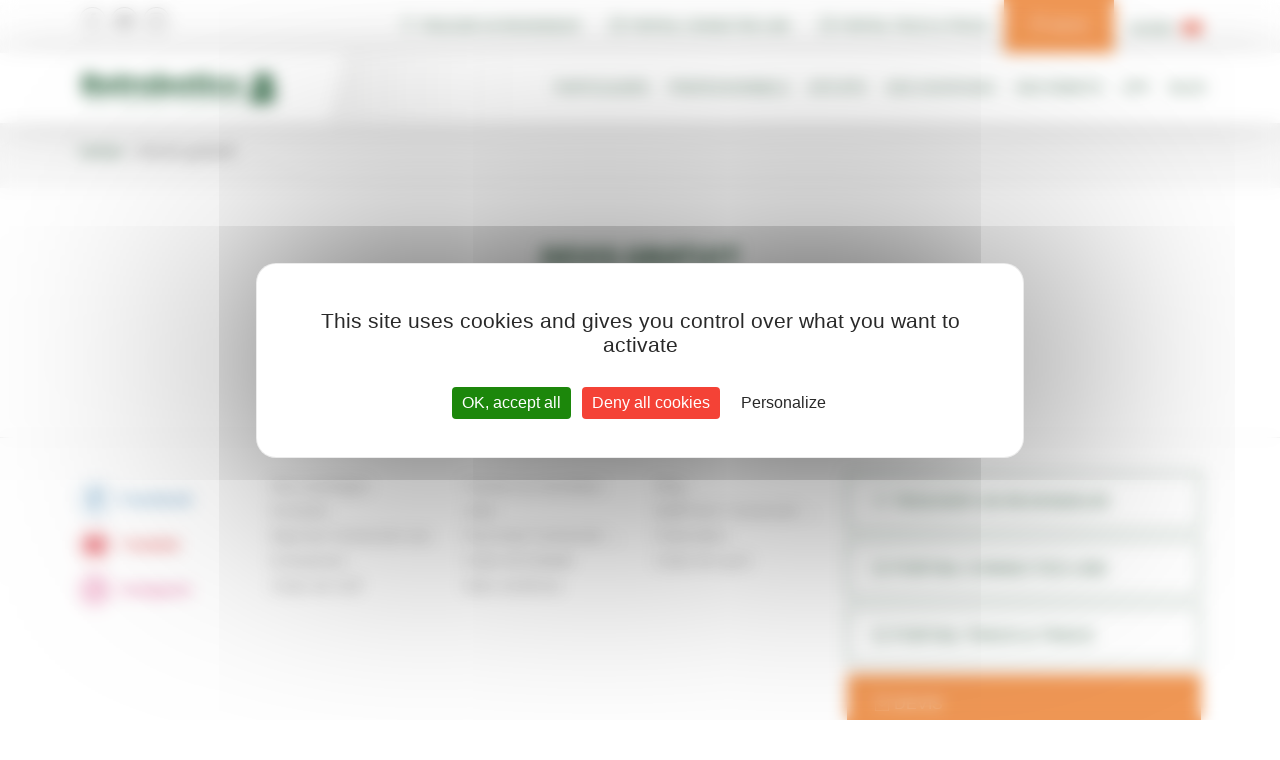

--- FILE ---
content_type: text/html; charset=UTF-8
request_url: https://www.belrobotics.com/fr-ch/devis-gratuit/
body_size: 8367
content:
<!doctype html>
<html lang="fr-ch">
<head>
<script>
var tarteaucitronForceLanguage = "en";
</script>
<!-- Google Tag Manager -->
<script>(function(w,d,s,l,i){w[l]=w[l]||[];w[l].push({'gtm.start':new Date().getTime(),event:'gtm.js'});var f=d.getElementsByTagName(s)[0],j=d.createElement(s),dl=l!='dataLayer'?'&l='+l:'';j.async=true;j.src='https://gtm.belrobotics.com/qibpjlat.js?st='+i+dl+'';f.parentNode.insertBefore(j,f);})(window,document,'script','dataLayer','N43FGL');</script>
<!-- End Google Tag Manager -->
<meta charset="UTF-8">
<meta name="viewport" content="width=device-width, initial-scale=1">
<meta name="facebook-domain-verification" content="rhi3efffmwqlcf5g4fljh43q5tgyq0">
<link rel="profile" href="https://gmpg.org/xfn/11">
<meta name='robots' content='index, follow, max-image-preview:large, max-snippet:-1, max-video-preview:-1' />
<style>img:is([sizes="auto" i], [sizes^="auto," i]) { contain-intrinsic-size: 3000px 1500px }</style>
<!--cloudflare-no-transform--><script type="text/javascript" src="https://tarteaucitron.io/load.js?domain=www.belrobotics.com&uuid=9a81f835cf00836a71d96d5523fd2c217ecf40fa"></script>
<!-- This site is optimized with the Yoast SEO plugin v25.7 - https://yoast.com/wordpress/plugins/seo/ -->
<title>Devis gratuit - Belrobotics</title>
<link rel="canonical" href="https://www.belrobotics.com/fr-ch/devis-gratuit/" />
<meta property="og:locale" content="fr_FR" />
<meta property="og:type" content="article" />
<meta property="og:title" content="Devis gratuit - Belrobotics" />
<meta property="og:url" content="https://www.belrobotics.com/fr-ch/devis-gratuit/" />
<meta property="og:site_name" content="Belrobotics" />
<meta property="article:publisher" content="https://www.facebook.com/belrobotics" />
<meta property="article:modified_time" content="2024-09-09T09:54:45+00:00" />
<meta name="twitter:card" content="summary_large_image" />
<meta name="twitter:label1" content="Est. reading time" />
<meta name="twitter:data1" content="1 minute" />
<script type="application/ld+json" class="yoast-schema-graph">{"@context":"https://schema.org","@graph":[{"@type":"WebPage","@id":"https://www.belrobotics.com/fr-ch/devis-gratuit/","url":"https://www.belrobotics.com/fr-ch/devis-gratuit/","name":"Devis gratuit - Belrobotics","isPartOf":{"@id":"https://www.belrobotics.com/fr-ch/#website"},"datePublished":"2019-01-21T14:24:27+00:00","dateModified":"2024-09-09T09:54:45+00:00","breadcrumb":{"@id":"https://www.belrobotics.com/fr-ch/devis-gratuit/#breadcrumb"},"inLanguage":"fr-CH","potentialAction":[{"@type":"ReadAction","target":["https://www.belrobotics.com/fr-ch/devis-gratuit/"]}]},{"@type":"BreadcrumbList","@id":"https://www.belrobotics.com/fr-ch/devis-gratuit/#breadcrumb","itemListElement":[{"@type":"ListItem","position":1,"name":"Home","item":"https://www.belrobotics.com/fr-ch/"},{"@type":"ListItem","position":2,"name":"Devis gratuit"}]},{"@type":"WebSite","@id":"https://www.belrobotics.com/fr-ch/#website","url":"https://www.belrobotics.com/fr-ch/","name":"Belrobotics","description":"The grass masters","publisher":{"@id":"https://www.belrobotics.com/fr-ch/#organization"},"potentialAction":[{"@type":"SearchAction","target":{"@type":"EntryPoint","urlTemplate":"https://www.belrobotics.com/fr-ch/?s={search_term_string}"},"query-input":{"@type":"PropertyValueSpecification","valueRequired":true,"valueName":"search_term_string"}}],"inLanguage":"fr-CH"},{"@type":"Organization","@id":"https://www.belrobotics.com/fr-ch/#organization","name":"Belrobotics","url":"https://www.belrobotics.com/fr-ch/","logo":{"@type":"ImageObject","inLanguage":"fr-CH","@id":"https://www.belrobotics.com/fr-ch/#/schema/logo/image/","url":"https://www.belrobotics.com/wp-content/uploads/2019/01/logo-belrobotics.svg","contentUrl":"https://www.belrobotics.com/wp-content/uploads/2019/01/logo-belrobotics.svg","width":100,"height":16,"caption":"Belrobotics"},"image":{"@id":"https://www.belrobotics.com/fr-ch/#/schema/logo/image/"},"sameAs":["https://www.facebook.com/belrobotics","https://www.youtube.com/channel/UCYgWBPRzEdXmUqLRL0JbUIw","https://www.instagram.com/belrobotics_europe/"]}]}</script>
<!-- / Yoast SEO plugin. -->
<link rel='dns-prefetch' href='//cdn.jsdelivr.net' />
<link rel='dns-prefetch' href='//fonts.googleapis.com' />
<link rel="alternate" type="application/rss+xml" title="Belrobotics &raquo; Feed" href="https://www.belrobotics.com/fr-ch/feed/" />
<link rel="alternate" type="application/rss+xml" title="Belrobotics &raquo; Comments Feed" href="https://www.belrobotics.com/fr-ch/comments/feed/" />
<script type="text/javascript">
/* <![CDATA[ */
window._wpemojiSettings = {"baseUrl":"https:\/\/s.w.org\/images\/core\/emoji\/16.0.1\/72x72\/","ext":".png","svgUrl":"https:\/\/s.w.org\/images\/core\/emoji\/16.0.1\/svg\/","svgExt":".svg","source":{"concatemoji":"https:\/\/www.belrobotics.com\/wp-includes\/js\/wp-emoji-release.min.js?ver=6.8.3"}};
/*! This file is auto-generated */
!function(s,n){var o,i,e;function c(e){try{var t={supportTests:e,timestamp:(new Date).valueOf()};sessionStorage.setItem(o,JSON.stringify(t))}catch(e){}}function p(e,t,n){e.clearRect(0,0,e.canvas.width,e.canvas.height),e.fillText(t,0,0);var t=new Uint32Array(e.getImageData(0,0,e.canvas.width,e.canvas.height).data),a=(e.clearRect(0,0,e.canvas.width,e.canvas.height),e.fillText(n,0,0),new Uint32Array(e.getImageData(0,0,e.canvas.width,e.canvas.height).data));return t.every(function(e,t){return e===a[t]})}function u(e,t){e.clearRect(0,0,e.canvas.width,e.canvas.height),e.fillText(t,0,0);for(var n=e.getImageData(16,16,1,1),a=0;a<n.data.length;a++)if(0!==n.data[a])return!1;return!0}function f(e,t,n,a){switch(t){case"flag":return n(e,"\ud83c\udff3\ufe0f\u200d\u26a7\ufe0f","\ud83c\udff3\ufe0f\u200b\u26a7\ufe0f")?!1:!n(e,"\ud83c\udde8\ud83c\uddf6","\ud83c\udde8\u200b\ud83c\uddf6")&&!n(e,"\ud83c\udff4\udb40\udc67\udb40\udc62\udb40\udc65\udb40\udc6e\udb40\udc67\udb40\udc7f","\ud83c\udff4\u200b\udb40\udc67\u200b\udb40\udc62\u200b\udb40\udc65\u200b\udb40\udc6e\u200b\udb40\udc67\u200b\udb40\udc7f");case"emoji":return!a(e,"\ud83e\udedf")}return!1}function g(e,t,n,a){var r="undefined"!=typeof WorkerGlobalScope&&self instanceof WorkerGlobalScope?new OffscreenCanvas(300,150):s.createElement("canvas"),o=r.getContext("2d",{willReadFrequently:!0}),i=(o.textBaseline="top",o.font="600 32px Arial",{});return e.forEach(function(e){i[e]=t(o,e,n,a)}),i}function t(e){var t=s.createElement("script");t.src=e,t.defer=!0,s.head.appendChild(t)}"undefined"!=typeof Promise&&(o="wpEmojiSettingsSupports",i=["flag","emoji"],n.supports={everything:!0,everythingExceptFlag:!0},e=new Promise(function(e){s.addEventListener("DOMContentLoaded",e,{once:!0})}),new Promise(function(t){var n=function(){try{var e=JSON.parse(sessionStorage.getItem(o));if("object"==typeof e&&"number"==typeof e.timestamp&&(new Date).valueOf()<e.timestamp+604800&&"object"==typeof e.supportTests)return e.supportTests}catch(e){}return null}();if(!n){if("undefined"!=typeof Worker&&"undefined"!=typeof OffscreenCanvas&&"undefined"!=typeof URL&&URL.createObjectURL&&"undefined"!=typeof Blob)try{var e="postMessage("+g.toString()+"("+[JSON.stringify(i),f.toString(),p.toString(),u.toString()].join(",")+"));",a=new Blob([e],{type:"text/javascript"}),r=new Worker(URL.createObjectURL(a),{name:"wpTestEmojiSupports"});return void(r.onmessage=function(e){c(n=e.data),r.terminate(),t(n)})}catch(e){}c(n=g(i,f,p,u))}t(n)}).then(function(e){for(var t in e)n.supports[t]=e[t],n.supports.everything=n.supports.everything&&n.supports[t],"flag"!==t&&(n.supports.everythingExceptFlag=n.supports.everythingExceptFlag&&n.supports[t]);n.supports.everythingExceptFlag=n.supports.everythingExceptFlag&&!n.supports.flag,n.DOMReady=!1,n.readyCallback=function(){n.DOMReady=!0}}).then(function(){return e}).then(function(){var e;n.supports.everything||(n.readyCallback(),(e=n.source||{}).concatemoji?t(e.concatemoji):e.wpemoji&&e.twemoji&&(t(e.twemoji),t(e.wpemoji)))}))}((window,document),window._wpemojiSettings);
/* ]]> */
</script>
<style id='wp-emoji-styles-inline-css' type='text/css'>
img.wp-smiley, img.emoji {
display: inline !important;
border: none !important;
box-shadow: none !important;
height: 1em !important;
width: 1em !important;
margin: 0 0.07em !important;
vertical-align: -0.1em !important;
background: none !important;
padding: 0 !important;
}
</style>
<style id='safe-svg-svg-icon-style-inline-css' type='text/css'>
.safe-svg-cover{text-align:center}.safe-svg-cover .safe-svg-inside{display:inline-block;max-width:100%}.safe-svg-cover svg{fill:currentColor;height:100%;max-height:100%;max-width:100%;width:100%}
</style>
<link rel='stylesheet' id='wpml-menu-item-0-css' href='//www.belrobotics.com/wp-content/cache/wpfc-minified/2qtnv0d0/7q4fe.css' type='text/css' media='all' />
<link rel='stylesheet' id='cms-navigation-style-base-css' href='//www.belrobotics.com/wp-content/cache/wpfc-minified/m0u2zymr/7q4fe.css' type='text/css' media='screen' />
<link rel='stylesheet' id='cms-navigation-style-css' href='//www.belrobotics.com/wp-content/cache/wpfc-minified/6o3khk7x/7q4fe.css' type='text/css' media='screen' />
<link rel='stylesheet' id='belrobotics-style-css' href='//www.belrobotics.com/wp-content/cache/wpfc-minified/6ypqld7w/7q4fe.css' type='text/css' media='all' />
<link rel='stylesheet' id='fancybox-css' href='https://cdn.jsdelivr.net/gh/fancyapps/fancybox@3.5.6/dist/jquery.fancybox.min.css?ver=6.8.3' type='text/css' media='all' />
<link rel='stylesheet' id='Source sans pro-css' href='https://fonts.googleapis.com/css?family=Source+Sans+Pro%3A400%2C600%2C700%2C900&#038;ver=6.8.3' type='text/css' media='all' />
<link rel='stylesheet' id='animate-css' href='//www.belrobotics.com/wp-content/cache/wpfc-minified/2cu3qq60/7q4fe.css' type='text/css' media='all' />
<script type="text/javascript" src="https://www.belrobotics.com/wp-includes/js/jquery/jquery.min.js?ver=3.7.1" id="jquery-core-js"></script>
<script type="text/javascript" src="https://www.belrobotics.com/wp-includes/js/jquery/jquery-migrate.min.js?ver=3.4.1" id="jquery-migrate-js"></script>
<link rel="https://api.w.org/" href="https://www.belrobotics.com/fr-ch/wp-json/" /><link rel="alternate" title="JSON" type="application/json" href="https://www.belrobotics.com/fr-ch/wp-json/wp/v2/pages/1664" /><link rel="EditURI" type="application/rsd+xml" title="RSD" href="https://www.belrobotics.com/xmlrpc.php?rsd" />
<meta name="generator" content="WordPress 6.8.3" />
<link rel='shortlink' href='https://www.belrobotics.com/fr-ch/?p=1664' />
<link rel="alternate" title="oEmbed (JSON)" type="application/json+oembed" href="https://www.belrobotics.com/fr-ch/wp-json/oembed/1.0/embed?url=https%3A%2F%2Fwww.belrobotics.com%2Ffr-ch%2Fdevis-gratuit%2F" />
<link rel="alternate" title="oEmbed (XML)" type="text/xml+oembed" href="https://www.belrobotics.com/fr-ch/wp-json/oembed/1.0/embed?url=https%3A%2F%2Fwww.belrobotics.com%2Ffr-ch%2Fdevis-gratuit%2F&#038;format=xml" />
<meta name="generator" content="WPML ver:4.7.6 stt:9,12,37,66,1,75,18,4,68,70,73,3,71,67,69,72,19,27,74,38,40,76,10,2,50;" />
<style>
.class_gwp_my_template_file {
cursor:help;
}
</style>
<script type=application/ld+json></script><link rel="icon" href="https://www.belrobotics.com/wp-content/uploads/2019/01/cropped-belrobo_webicon_0-32x32.png" sizes="32x32" />
<link rel="icon" href="https://www.belrobotics.com/wp-content/uploads/2019/01/cropped-belrobo_webicon_0-192x192.png" sizes="192x192" />
<link rel="apple-touch-icon" href="https://www.belrobotics.com/wp-content/uploads/2019/01/cropped-belrobo_webicon_0-180x180.png" />
<meta name="msapplication-TileImage" content="https://www.belrobotics.com/wp-content/uploads/2019/01/cropped-belrobo_webicon_0-270x270.png" />
</head>
<!-- Google Tag Manager (noscript) -->
<noscript><iframe src="https://gtm.belrobotics.com/ns.html?id=GTM-N43FGL" height="0" width="0" style="display:none;visibility:hidden"></iframe></noscript>
<!-- End Google Tag Manager (noscript) -->
<div class="popup-menu" id="popup-langues">
<div class="menu-popup-langues-container-global">
<div class="menu-popup-langues-suisse-container"><ul id="popup-menu" class="menu"><li id="menu-item-wpml-ls-309-fr-be" class="menu-item wpml-ls-slot-309 wpml-ls-item wpml-ls-item-fr-be wpml-ls-menu-item wpml-ls-first-item menu-item-type-wpml_ls_menu_item menu-item-object-wpml_ls_menu_item menu-item-wpml-ls-309-fr-be"><a href="https://www.belrobotics.com/fr-be/devis-gratuit/" title="Switch to Belgique"><img
class="wpml-ls-flag"
src="https://www.belrobotics.com/wp-content/uploads/flags/fr-be.png"
alt=""
/><span class="wpml-ls-native" lang="fr-be">Belgique</span></a></li>
<li id="menu-item-wpml-ls-309-nl-be" class="menu-item wpml-ls-slot-309 wpml-ls-item wpml-ls-item-nl-be wpml-ls-menu-item menu-item-type-wpml_ls_menu_item menu-item-object-wpml_ls_menu_item menu-item-wpml-ls-309-nl-be"><a href="https://www.belrobotics.com/nl-be/gratis-offerte/" title="Switch to België"><img
class="wpml-ls-flag"
src="https://www.belrobotics.com/wp-content/uploads/flags/fr-be.png"
alt=""
/><span class="wpml-ls-native" lang="nl-be">België</span></a></li>
<li id="menu-item-wpml-ls-309-de-be" class="menu-item wpml-ls-slot-309 wpml-ls-item wpml-ls-item-de-be wpml-ls-menu-item menu-item-type-wpml_ls_menu_item menu-item-object-wpml_ls_menu_item menu-item-wpml-ls-309-de-be"><a href="https://www.belrobotics.com/de-be/kostenloses-angebot/" title="Switch to Belgien"><img
class="wpml-ls-flag"
src="https://www.belrobotics.com/wp-content/uploads/flags/fr-be.png"
alt=""
/><span class="wpml-ls-native" lang="de-be">Belgien</span></a></li>
<li id="menu-item-wpml-ls-309-cs" class="menu-item wpml-ls-slot-309 wpml-ls-item wpml-ls-item-cs wpml-ls-menu-item menu-item-type-wpml_ls_menu_item menu-item-object-wpml_ls_menu_item menu-item-wpml-ls-309-cs"><a href="https://www.belrobotics.com/cs/kalkulace-zdarma/" title="Switch to Čeština"><img
class="wpml-ls-flag"
src="https://www.belrobotics.com/wp-content/plugins/sitepress-multilingual-cms/res/flags/cs.svg"
alt=""
/><span class="wpml-ls-native" lang="cs">Čeština</span></a></li>
<li id="menu-item-wpml-ls-309-da" class="menu-item wpml-ls-slot-309 wpml-ls-item wpml-ls-item-da wpml-ls-menu-item menu-item-type-wpml_ls_menu_item menu-item-object-wpml_ls_menu_item menu-item-wpml-ls-309-da"><a href="https://www.belrobotics.com/da/gratis-tilbud/" title="Switch to Dansk"><img
class="wpml-ls-flag"
src="https://www.belrobotics.com/wp-content/plugins/sitepress-multilingual-cms/res/flags/da.svg"
alt=""
/><span class="wpml-ls-native" lang="da">Dansk</span></a></li>
<li id="menu-item-wpml-ls-309-de" class="menu-item wpml-ls-slot-309 wpml-ls-item wpml-ls-item-de wpml-ls-menu-item menu-item-type-wpml_ls_menu_item menu-item-object-wpml_ls_menu_item menu-item-wpml-ls-309-de"><a href="https://www.belrobotics.com/de/kostenloses-angebot/" title="Switch to Deutsch"><img
class="wpml-ls-flag"
src="https://www.belrobotics.com/wp-content/plugins/sitepress-multilingual-cms/res/flags/de.svg"
alt=""
/><span class="wpml-ls-native" lang="de">Deutsch</span></a></li>
<li id="menu-item-wpml-ls-309-ga" class="menu-item wpml-ls-slot-309 wpml-ls-item wpml-ls-item-ga wpml-ls-menu-item menu-item-type-wpml_ls_menu_item menu-item-object-wpml_ls_menu_item menu-item-wpml-ls-309-ga"><a href="https://www.belrobotics.com/ga/free-quote/" title="Switch to Éire"><img
class="wpml-ls-flag"
src="https://www.belrobotics.com/wp-content/plugins/sitepress-multilingual-cms/res/flags/ga.svg"
alt=""
/><span class="wpml-ls-native" lang="ga">Éire</span></a></li>
<li id="menu-item-wpml-ls-309-es" class="menu-item wpml-ls-slot-309 wpml-ls-item wpml-ls-item-es wpml-ls-menu-item menu-item-type-wpml_ls_menu_item menu-item-object-wpml_ls_menu_item menu-item-wpml-ls-309-es"><a href="https://www.belrobotics.com/es/presupuestos-gratis/" title="Switch to España"><img
class="wpml-ls-flag"
src="https://www.belrobotics.com/wp-content/plugins/sitepress-multilingual-cms/res/flags/es.svg"
alt=""
/><span class="wpml-ls-native" lang="es">España</span></a></li>
<li id="menu-item-wpml-ls-309-fr" class="menu-item wpml-ls-slot-309 wpml-ls-item wpml-ls-item-fr wpml-ls-menu-item menu-item-type-wpml_ls_menu_item menu-item-object-wpml_ls_menu_item menu-item-wpml-ls-309-fr"><a href="https://www.belrobotics.com/fr/devis-gratuit/" title="Switch to France"><img
class="wpml-ls-flag"
src="https://www.belrobotics.com/wp-content/plugins/sitepress-multilingual-cms/res/flags/fr.svg"
alt=""
/><span class="wpml-ls-native" lang="fr">France</span></a></li>
<li id="menu-item-wpml-ls-309-it" class="menu-item wpml-ls-slot-309 wpml-ls-item wpml-ls-item-it wpml-ls-menu-item menu-item-type-wpml_ls_menu_item menu-item-object-wpml_ls_menu_item menu-item-wpml-ls-309-it"><a href="https://www.belrobotics.com/it/preventivo-gratuito/" title="Switch to Italia"><img
class="wpml-ls-flag"
src="https://www.belrobotics.com/wp-content/plugins/sitepress-multilingual-cms/res/flags/it.svg"
alt=""
/><span class="wpml-ls-native" lang="it">Italia</span></a></li>
<li id="menu-item-wpml-ls-309-fr-lu" class="menu-item wpml-ls-slot-309 wpml-ls-item wpml-ls-item-fr-lu wpml-ls-menu-item menu-item-type-wpml_ls_menu_item menu-item-object-wpml_ls_menu_item menu-item-wpml-ls-309-fr-lu"><a href="https://www.belrobotics.com/fr-lu/devis-gratuit/" title="Switch to Luxembourg"><img
class="wpml-ls-flag"
src="https://www.belrobotics.com/wp-content/uploads/flags/fr-lu.png"
alt=""
/><span class="wpml-ls-native" lang="fr-lu">Luxembourg</span></a></li>
<li id="menu-item-wpml-ls-309-de-lu" class="menu-item wpml-ls-slot-309 wpml-ls-item wpml-ls-item-de-lu wpml-ls-menu-item menu-item-type-wpml_ls_menu_item menu-item-object-wpml_ls_menu_item menu-item-wpml-ls-309-de-lu"><a href="https://www.belrobotics.com/de-lu/kostenloses-angebot/" title="Switch to Luxemburg"><img
class="wpml-ls-flag"
src="https://www.belrobotics.com/wp-content/uploads/flags/fr-lu.png"
alt=""
/><span class="wpml-ls-native" lang="de-lu">Luxemburg</span></a></li>
<li id="menu-item-wpml-ls-309-nl" class="menu-item wpml-ls-slot-309 wpml-ls-item wpml-ls-item-nl wpml-ls-menu-item menu-item-type-wpml_ls_menu_item menu-item-object-wpml_ls_menu_item menu-item-wpml-ls-309-nl"><a href="https://www.belrobotics.com/nl/gratis-offerte/" title="Switch to Nederlands"><img
class="wpml-ls-flag"
src="https://www.belrobotics.com/wp-content/plugins/sitepress-multilingual-cms/res/flags/nl.svg"
alt=""
/><span class="wpml-ls-native" lang="nl">Nederlands</span></a></li>
<li id="menu-item-wpml-ls-309-no" class="menu-item wpml-ls-slot-309 wpml-ls-item wpml-ls-item-no wpml-ls-menu-item menu-item-type-wpml_ls_menu_item menu-item-object-wpml_ls_menu_item menu-item-wpml-ls-309-no"><a href="https://www.belrobotics.com/no/uforpliktende-tilbud/" title="Switch to Norge"><img
class="wpml-ls-flag"
src="https://www.belrobotics.com/wp-content/plugins/sitepress-multilingual-cms/res/flags/no.svg"
alt=""
/><span class="wpml-ls-native" lang="no">Norge</span></a></li>
<li id="menu-item-wpml-ls-309-de-at" class="menu-item wpml-ls-slot-309 wpml-ls-item wpml-ls-item-de-at wpml-ls-menu-item menu-item-type-wpml_ls_menu_item menu-item-object-wpml_ls_menu_item menu-item-wpml-ls-309-de-at"><a href="https://www.belrobotics.com/de-at/kostenloses-angebot/" title="Switch to  Österreich"><img
class="wpml-ls-flag"
src="https://www.belrobotics.com/wp-content/uploads/flags/de-at.png"
alt=""
/><span class="wpml-ls-native" lang="de-at"> Österreich</span></a></li>
<li id="menu-item-wpml-ls-309-pl" class="menu-item wpml-ls-slot-309 wpml-ls-item wpml-ls-item-pl wpml-ls-menu-item menu-item-type-wpml_ls_menu_item menu-item-object-wpml_ls_menu_item menu-item-wpml-ls-309-pl"><a href="https://www.belrobotics.com/pl/bezplatna-wycena/" title="Switch to polski"><img
class="wpml-ls-flag"
src="https://www.belrobotics.com/wp-content/plugins/sitepress-multilingual-cms/res/flags/pl.svg"
alt=""
/><span class="wpml-ls-native" lang="pl">polski</span></a></li>
<li id="menu-item-wpml-ls-309-ro" class="menu-item wpml-ls-slot-309 wpml-ls-item wpml-ls-item-ro wpml-ls-menu-item menu-item-type-wpml_ls_menu_item menu-item-object-wpml_ls_menu_item menu-item-wpml-ls-309-ro"><a href="https://www.belrobotics.com/ro/cotatie-gratuita/" title="Switch to Română"><img
class="wpml-ls-flag"
src="https://www.belrobotics.com/wp-content/plugins/sitepress-multilingual-cms/res/flags/ro.svg"
alt=""
/><span class="wpml-ls-native" lang="ro">Română</span></a></li>
<li id="menu-item-wpml-ls-309-fr-ch" class="menu-item wpml-ls-slot-309 wpml-ls-item wpml-ls-item-fr-ch wpml-ls-current-language wpml-ls-menu-item menu-item-type-wpml_ls_menu_item menu-item-object-wpml_ls_menu_item menu-item-wpml-ls-309-fr-ch"><a href="https://www.belrobotics.com/fr-ch/devis-gratuit/" title="Switch to Suisse"><img
class="wpml-ls-flag"
src="https://www.belrobotics.com/wp-content/uploads/flags/fr-ch.png"
alt=""
/><span class="wpml-ls-native" lang="fr-ch">Suisse</span></a></li>
<li id="menu-item-wpml-ls-309-de-ch" class="menu-item wpml-ls-slot-309 wpml-ls-item wpml-ls-item-de-ch wpml-ls-menu-item menu-item-type-wpml_ls_menu_item menu-item-object-wpml_ls_menu_item menu-item-wpml-ls-309-de-ch"><a href="https://www.belrobotics.com/de-ch/kostenloses-angebot/" title="Switch to Schweiz"><img
class="wpml-ls-flag"
src="https://www.belrobotics.com/wp-content/uploads/flags/fr-ch.png"
alt=""
/><span class="wpml-ls-native" lang="de-ch">Schweiz</span></a></li>
<li id="menu-item-wpml-ls-309-it-ch" class="menu-item wpml-ls-slot-309 wpml-ls-item wpml-ls-item-it-ch wpml-ls-menu-item menu-item-type-wpml_ls_menu_item menu-item-object-wpml_ls_menu_item menu-item-wpml-ls-309-it-ch"><a href="https://www.belrobotics.com/it-ch/preventivo-gratuito/" title="Switch to Svizzero"><img
class="wpml-ls-flag"
src="https://www.belrobotics.com/wp-content/uploads/flags/fr-ch.png"
alt=""
/><span class="wpml-ls-native" lang="it-ch">Svizzero</span></a></li>
<li id="menu-item-wpml-ls-309-sk" class="menu-item wpml-ls-slot-309 wpml-ls-item wpml-ls-item-sk wpml-ls-menu-item menu-item-type-wpml_ls_menu_item menu-item-object-wpml_ls_menu_item menu-item-wpml-ls-309-sk"><a href="https://www.belrobotics.com/sk/bezplatna-cenova-ponuka/" title="Switch to Slovenský"><img
class="wpml-ls-flag"
src="https://www.belrobotics.com/wp-content/plugins/sitepress-multilingual-cms/res/flags/sk.svg"
alt=""
/><span class="wpml-ls-native" lang="sk">Slovenský</span></a></li>
<li id="menu-item-wpml-ls-309-sv" class="menu-item wpml-ls-slot-309 wpml-ls-item wpml-ls-item-sv wpml-ls-menu-item menu-item-type-wpml_ls_menu_item menu-item-object-wpml_ls_menu_item menu-item-wpml-ls-309-sv"><a href="https://www.belrobotics.com/sv/kostnadsfri-offert/" title="Switch to Sverige"><img
class="wpml-ls-flag"
src="https://www.belrobotics.com/wp-content/plugins/sitepress-multilingual-cms/res/flags/sv.svg"
alt=""
/><span class="wpml-ls-native" lang="sv">Sverige</span></a></li>
<li id="menu-item-wpml-ls-309-fi" class="menu-item wpml-ls-slot-309 wpml-ls-item wpml-ls-item-fi wpml-ls-menu-item menu-item-type-wpml_ls_menu_item menu-item-object-wpml_ls_menu_item menu-item-wpml-ls-309-fi"><a href="https://www.belrobotics.com/fi/maksuton-tarjous/" title="Switch to Suomi"><img
class="wpml-ls-flag"
src="https://www.belrobotics.com/wp-content/plugins/sitepress-multilingual-cms/res/flags/fi.svg"
alt=""
/><span class="wpml-ls-native" lang="fi">Suomi</span></a></li>
<li id="menu-item-wpml-ls-309-en-gb" class="menu-item wpml-ls-slot-309 wpml-ls-item wpml-ls-item-en-gb wpml-ls-menu-item menu-item-type-wpml_ls_menu_item menu-item-object-wpml_ls_menu_item menu-item-wpml-ls-309-en-gb"><a href="https://www.belrobotics.com/en-gb/free-quote/" title="Switch to United Kingdom"><img
class="wpml-ls-flag"
src="https://www.belrobotics.com/wp-content/uploads/flags/en-gb.png"
alt=""
/><span class="wpml-ls-native" lang="en-gb">United Kingdom</span></a></li>
<li id="menu-item-wpml-ls-309-en" class="menu-item wpml-ls-slot-309 wpml-ls-item wpml-ls-item-en wpml-ls-menu-item wpml-ls-last-item menu-item-type-wpml_ls_menu_item menu-item-object-wpml_ls_menu_item menu-item-wpml-ls-309-en"><a href="https://www.belrobotics.com/en/free-quote/" title="Switch to International English"><img
class="wpml-ls-flag"
src="https://www.belrobotics.com/wp-content/plugins/sitepress-multilingual-cms/res/flags/en.svg"
alt=""
/><span class="wpml-ls-native" lang="en">International English</span></a></li>
</ul></div>	</div>
</div>
<body class="wp-singular page-template-default page page-id-1664 wp-theme-belrobotics">
<a class="skip-link screen-reader-text" href="#content">Skip to content</a>
<div class="global_menu">
<div class="topmenu">
<div class="row columns">
<ul class="topmenu_social">
<li>
<a href="https://www.facebook.com/belrobotics" target="_blank" rel="noopener" class="facebook">
Facebook						</a>
</li>
<li>
<a href="https://www.youtube.com/channel/UCYgWBPRzEdXmUqLRL0JbUIw" target="_blank" rel="noopener" class="youtube">
Youtube						</a>
</li>
<li>
<a href="https://www.instagram.com/belrobotics_europe" target="_blank" rel="noopener" class="instagram">
Instagram						</a>
</li>
</ul>
<div class="top-menu-cta-container-global">
<div class="menu-topmenu-cta-suisse-container"><ul id="top-menu" class="menu"><li id="menu-item-2180" class="link_revendeurs menu-item menu-item-type-post_type menu-item-object-page menu-item-2180"><a href="https://www.belrobotics.com/fr-ch/trouver-un-revendeur/">Trouver un revendeur</a></li>
<li id="menu-item-2181" class="link_portail menu-item menu-item-type-custom menu-item-object-custom menu-item-2181"><a target="_blank" href="https://myrobot.belrobotics.com/login">Portail connected line</a></li>
<li id="menu-item-2182" class="link_track menu-item menu-item-type-custom menu-item-object-custom menu-item-2182"><a target="_blank" href="https://www.positionviewer.com/">Portail track &#038; trace</a></li>
<li id="menu-item-2183" class="link_devis menu-item menu-item-type-post_type menu-item-object-page current-menu-item page_item page-item-1664 current_page_item menu-item-2183"><a href="https://www.belrobotics.com/fr-ch/devis-gratuit/" aria-current="page">Devis</a></li>
</ul></div>
<a data-fancybox data-src="#popup-langues" href="javascript:;" class="open_popup-wpml">
<!-- <i class="fa fa-globe" aria-hidden="true"></i> -->
<span class="country">Suisse</span><img class="wpml-ls-flag" src="/wp-content/uploads/flags/fr-ch.png" alt="" width="18" height="12">
</a>
</div>
</div>
</div>
<header id="masthead" class="site-header">
<div class="row columns">
<div class="site-branding">
<div class="site-title"><a href="https://www.belrobotics.com/fr-ch/" rel="home">Belrobotics</a></div>
<p class="site-description">The grass masters</p>
</div><!-- .site-branding -->
<nav id="site-navigation" class="main-navigation">
<button class="menu-toggle" aria-controls="primary-menu" aria-expanded="false">Menu<span></span></button>
<div class="menu-menu-1-container-global">
<div class="menu-menu-1-suisse-container"><ul id="primary-menu" class="menu"><li id="menu-item-2161" class="menu-item menu-item-type-post_type menu-item-object-page menu-item-2161"><a href="https://www.belrobotics.com/fr-ch/robot-tondeuse-particuliers/">Particuliers</a></li>
<li id="menu-item-2162" class="menu-item menu-item-type-post_type menu-item-object-page menu-item-has-children menu-item-2162"><a href="https://www.belrobotics.com/fr-ch/robot-tondeuse-professionnelles-entreprises/">Professionnels</a>
<ul class="sub-menu">
<li id="menu-item-2163" class="menu-item menu-item-type-post_type menu-item-object-page menu-item-2163"><a href="https://www.belrobotics.com/fr-ch/tondeuse-robot-grandes-surfaces/">les Parcs et Jardins</a></li>
<li id="menu-item-2164" class="menu-item menu-item-type-post_type menu-item-object-page menu-item-2164"><a href="https://www.belrobotics.com/fr-ch/robot-tondeuse-clubs-de-sport/">Clubs de sport</a></li>
<li id="menu-item-2165" class="menu-item menu-item-type-post_type menu-item-object-page menu-item-2165"><a href="https://www.belrobotics.com/fr-ch/robot-tondeuse-club-de-football/">Clubs de football</a></li>
<li id="menu-item-2166" class="menu-item menu-item-type-post_type menu-item-object-page menu-item-2166"><a href="https://www.belrobotics.com/fr-ch/robots-golf/">Clubs de Golf</a></li>
<li id="menu-item-2167" class="menu-item menu-item-type-post_type menu-item-object-page menu-item-2167"><a href="https://www.belrobotics.com/fr-ch/robot-tondeuse-professionnelles-entreprises/">Entreprises</a></li>
<li id="menu-item-2168" class="menu-item menu-item-type-post_type menu-item-object-page menu-item-2168"><a href="https://www.belrobotics.com/fr-ch/robots-tondeuses-sites-extremes/">Sites extrêmes</a></li>
</ul>
</li>
<li id="menu-item-19114" class="menu-item menu-item-type-post_type menu-item-object-page menu-item-19114"><a href="https://www.belrobotics.com/fr-ch/gps-rtk/">GPS-RTK</a></li>
<li id="menu-item-2169" class="menu-item menu-item-type-post_type menu-item-object-page menu-item-2169"><a href="https://www.belrobotics.com/fr-ch/avantages-robot-tondeuse/">Nos avantages</a></li>
<li id="menu-item-40261" class="menu-item menu-item-type-post_type menu-item-object-page menu-item-has-children menu-item-40261"><a href="https://www.belrobotics.com/fr-ch/tondeuses-robots/">Nos robots</a>
<ul class="sub-menu">
<li id="menu-item-42150" class="menu-item menu-item-type-post_type menu-item-object-page menu-item-42150"><a href="https://www.belrobotics.com/fr-ch/wisecut-hauteur-tonte-automatique/">Wisecut</a></li>
<li id="menu-item-24196" class="menu-item menu-item-type-post_type menu-item-object-page menu-item-24196"><a href="https://www.belrobotics.com/fr-ch/wisenav-tondeuse-robot-gps-rtk-sans-fil-peripherique/">WiseNav</a></li>
<li id="menu-item-14237" class="menu-item menu-item-type-post_type menu-item-object-page menu-item-14237"><a href="https://www.belrobotics.com/fr-ch/connected-line/">Connected Line</a></li>
<li id="menu-item-27077" class="menu-item menu-item-type-custom menu-item-object-custom menu-item-27077"><a target="_blank" href="https://belroboticscommercial.sharepoint.com/:f:/s/externals/distributors/EgjijTBAQuxDpAKKC20PsikBQM-r31JJHxiKhkjVvEuQsg?e=DI3Vyi">Modes d&#8217;emploi</a></li>
</ul>
</li>
<li id="menu-item-10910" class="menu-item menu-item-type-post_type menu-item-object-page menu-item-10910"><a href="https://www.belrobotics.com/fr-ch/app/">App</a></li>
<li id="menu-item-2170" class="menu-item menu-item-type-post_type menu-item-object-page menu-item-2170"><a href="https://www.belrobotics.com/fr-ch/blog/">Blog</a></li>
</ul></div>				</div>
<div class="menu-mobile-menu-container-global">
<div class="menu-mobile-menu-suisse-container"><ul id="mobile-menu" class="menu"><li id="menu-item-2492" class="menu-item menu-item-type-post_type menu-item-object-page menu-item-home menu-item-2492"><a href="https://www.belrobotics.com/fr-ch/">Accueil</a></li>
<li id="menu-item-2493" class="menu-item menu-item-type-post_type menu-item-object-page menu-item-2493"><a href="https://www.belrobotics.com/fr-ch/robot-tondeuse-particuliers/">Particuliers</a></li>
<li id="menu-item-2494" class="menu-item menu-item-type-post_type menu-item-object-page menu-item-2494"><a href="https://www.belrobotics.com/fr-ch/robot-tondeuse-professionnelles-entreprises/">Entreprises</a></li>
<li id="menu-item-2495" class="menu-item menu-item-type-post_type menu-item-object-page menu-item-2495"><a href="https://www.belrobotics.com/fr-ch/avantages-robot-tondeuse/">Nos avantages</a></li>
<li id="menu-item-10931" class="menu-item menu-item-type-post_type menu-item-object-page menu-item-10931"><a href="https://www.belrobotics.com/fr-ch/app/">App &#038; Portail</a></li>
<li id="menu-item-2496" class="menu-item menu-item-type-post_type menu-item-object-page menu-item-2496"><a href="https://www.belrobotics.com/fr-ch/blog/">Blog</a></li>
<li id="menu-item-2498" class="menu-item menu-item-type-post_type menu-item-object-page menu-item-2498"><a href="https://www.belrobotics.com/fr-ch/trouver-un-revendeur/">Trouver un revendeur</a></li>
<li id="menu-item-2499" class="menu-item menu-item-type-post_type menu-item-object-page current-menu-item page_item page-item-1664 current_page_item menu-item-2499"><a href="https://www.belrobotics.com/fr-ch/devis-gratuit/" aria-current="page">Devis gratuit</a></li>
<li class="menu-item menu-item-type-post_type menu-item-object-page menu-item-40261"><a href="https://www.belrobotics.com/fr-ch/tondeuses-robots/">Nos robots</a></li>
</ul></div>
<a href="#" data-fancybox data-src="#popup-langues" href="javascript:;" class="open_popup-wpml">
<!-- <i class="fa fa-globe" aria-hidden="true"></i> -->
<span class="country">Suisse</span><img class="wpml-ls-flag" src="/wp-content/uploads/flags/fr-ch.png" alt="" width="18" height="12">
</a>
</div>
</nav><!-- #site-navigation -->
</div>
</header><!-- #masthead -->
</div>
</div>
</section>
<section class="menu_utilisations nav_fixed wow fadeIn" data-wow-delay=".6s">
<div class="row columns">
</p><p id=“breadcrumbs”><span><span><a href="https://www.belrobotics.com/fr-ch/">Home</a></span> » <span class="breadcrumb_last" aria-current="page"><strong>Devis gratuit</strong></span></span></p><p>			</div>
</section>
<header class="banner_center page-header nav_fixed_utilisation wow fadeIn" data-wow-delay=".6s">
<!--Ici anciennement top post nav-->
<div class="row">
<div class="medium-8 small-centered columns wow fadeInUp" data-wow-delay=".7s">
<h1 class="h2 underlined center">Devis gratuit</h1>
<h2 class="h3">Particuliers, professionnels et clubs de sport</h2>
</div>
</div>
</header><!-- .page-header -->
<!-- PAGE -->
<main id="main" class="wow fadeIn" data-wow-delay=".45s">
<section class="row">
<div class="large-9 medium-centered columns">
<p><script src="https://js-eu1.hsforms.net/forms/embed/140464781.js" defer></script></p>
<div class="hs-form-frame" data-region="eu1" data-form-id="7d2630b3-25ed-4267-8fed-9084595b2ac7" data-portal-id="140464781"></div>
</div>
</section>
</main><!-- #main -->

<footer id="colophon" class="site-footer">
<section class="footer_blanc">
<div class="row">
<div class="medium-3 large-2 columns">
<ul class="footermenu_social">
<li><a href="https://www.facebook.com/belrobotics" target="_blank" rel="noopener" class="facebook">Facebook</a></li>
<li><a href="https://www.youtube.com/channel/UCYgWBPRzEdXmUqLRL0JbUIw" target="_blank" rel="noopener" class="youtube">Youtube</a></li>
<li><a href="https://www.instagram.com/belrobotics_europe" target="_blank" rel="noopener" class="instagram">Instagram</a></li>
</ul>
</div>
<div class="medium-9 large-6 columns">
<div class="menu-footer-menu-container-global">
<div class="menu-footer-menu-suisse-container"><ul id="menu-footer" class="menu"><li id="menu-item-2264" class="menu-item menu-item-type-post_type menu-item-object-page menu-item-2264"><a href="https://www.belrobotics.com/fr-ch/avantages-robot-tondeuse/">Nos avantages</a></li>
<li id="menu-item-2265" class="menu-item menu-item-type-post_type menu-item-object-page menu-item-2265"><a href="https://www.belrobotics.com/fr-ch/trouver-un-revendeur/">Trouver un revendeur</a></li>
<li id="menu-item-2266" class="menu-item menu-item-type-post_type menu-item-object-page menu-item-2266"><a href="https://www.belrobotics.com/fr-ch/blog/">Blog</a></li>
<li id="menu-item-2269" class="menu-item menu-item-type-custom menu-item-object-custom menu-item-2269"><a href="http://extranet.belrobotics.net/index.php/fr/login">Extranet</a></li>
<li id="menu-item-8347" class="menu-item menu-item-type-custom menu-item-object-custom menu-item-8347"><a target="_blank" href="https://yamabiko.eu/jobs/">Jobs</a></li>
<li id="menu-item-2318" class="menu-item menu-item-type-post_type menu-item-object-tondeuse menu-item-2318"><a href="https://www.belrobotics.com/fr-ch/tondeuses-robots/ballpicker-connected-line/">BallPicker Connected Line</a></li>
<li id="menu-item-2319" class="menu-item menu-item-type-post_type menu-item-object-tondeuse menu-item-2319"><a href="https://www.belrobotics.com/fr-ch/tondeuses-robots/bigmow-connected-line/">Bigmow Connected Line</a></li>
<li id="menu-item-6943" class="menu-item menu-item-type-post_type menu-item-object-tondeuse menu-item-6943"><a href="https://www.belrobotics.com/fr-ch/tondeuses-robots/parcmow-connected-line/">Parcmow Connected Line</a></li>
<li id="menu-item-2320" class="menu-item menu-item-type-post_type menu-item-object-page menu-item-2320"><a href="https://www.belrobotics.com/fr-ch/robot-tondeuse-particuliers/">Particuliers</a></li>
<li id="menu-item-2321" class="menu-item menu-item-type-post_type menu-item-object-page menu-item-2321"><a href="https://www.belrobotics.com/fr-ch/robot-tondeuse-professionnelles-entreprises/">Entreprises</a></li>
<li id="menu-item-2322" class="menu-item menu-item-type-post_type menu-item-object-page menu-item-2322"><a href="https://www.belrobotics.com/fr-ch/robot-tondeuse-club-de-football/">Clubs de football</a></li>
<li id="menu-item-2323" class="menu-item menu-item-type-post_type menu-item-object-page menu-item-2323"><a href="https://www.belrobotics.com/fr-ch/robot-tondeuse-clubs-de-sport/">Clubs de sport</a></li>
<li id="menu-item-2334" class="menu-item menu-item-type-post_type menu-item-object-page menu-item-2334"><a href="https://www.belrobotics.com/fr-ch/robots-golf/">Clubs de Golf</a></li>
<li id="menu-item-2335" class="menu-item menu-item-type-post_type menu-item-object-page menu-item-2335"><a href="https://www.belrobotics.com/fr-ch/robots-tondeuses-sites-extremes/">Sites extrêmes</a></li>
<li id="menu-item-26269" class="menu-item menu-item-type-custom menu-item-object-custom menu-item-26269"><a href="#"> </a></li>
</ul></div>				</div>
</div>
<div class=" large-4 columns">
<div class="menu-topmenu-cta-suisse-container"><ul id="top-menu" class="menu"><li class="link_revendeurs menu-item menu-item-type-post_type menu-item-object-page menu-item-2180"><a href="https://www.belrobotics.com/fr-ch/trouver-un-revendeur/">Trouver un revendeur</a></li>
<li class="link_portail menu-item menu-item-type-custom menu-item-object-custom menu-item-2181"><a target="_blank" href="https://myrobot.belrobotics.com/login">Portail connected line</a></li>
<li class="link_track menu-item menu-item-type-custom menu-item-object-custom menu-item-2182"><a target="_blank" href="https://www.positionviewer.com/">Portail track &#038; trace</a></li>
<li class="link_devis menu-item menu-item-type-post_type menu-item-object-page current-menu-item page_item page-item-1664 current_page_item menu-item-2183"><a href="https://www.belrobotics.com/fr-ch/devis-gratuit/" aria-current="page">Devis</a></li>
</ul></div>			</div>
</div>
</section>
<section class="footer_grey bg_grey skew_gradient">
<div class="row columns">
<a href="https://www.belrobotics.com/fr-ch/">
<img src="https://www.belrobotics.com/wp-content/themes/belrobotics/img/logo-belrobotics.svg">
</a>
<a href="http://www.yamabiko-corp.co.jp/english/" target="_blank">
<img src="https://www.belrobotics.com/wp-content/themes/belrobotics/img/logo-yamabiko-color.svg">
</a>
<a href="https://www.egmf.org/" target="_blank">
<img src="https://www.belrobotics.com/wp-content/themes/belrobotics/img/logo-egmf.png">
</a>
</div>
</section>
<section class="footer_green bg_green">
<div class="site-info row columns">
<div class="menu-menu-credits-suisse-container"><ul id="menu-credits" class="menu"><li id="menu-item-2369" class="menu-item menu-item-type-post_type menu-item-object-page menu-item-2369"><a rel="privacy-policy" href="https://www.belrobotics.com/fr-ch/politique-de-protection-de-vos-donnees/">Politique de protection de vos données</a></li>
<li id="menu-item-2370" class="menu-item menu-item-type-post_type menu-item-object-page menu-item-2370"><a href="https://www.belrobotics.com/fr-ch/mentions-legales/">Mentions légales</a></li>
<li id="menu-item-2467" class="menu-item menu-item-type-post_type menu-item-object-page menu-item-2467"><a href="https://www.belrobotics.com/fr-ch/conditions-generales/">Conditions générales de vente</a></li>
</ul></div>								<p class="copyright">Copyright Belrobotics 2025</p>
<a href="http://andromede.be/" class="creditsGP" target="_blank" rel="noopener">Made by andromede.digital</a>
</div><!-- .site-info -->
</section>
</footer><!-- #colophon -->
<script type="speculationrules">
{"prefetch":[{"source":"document","where":{"and":[{"href_matches":"\/fr-ch\/*"},{"not":{"href_matches":["\/wp-*.php","\/wp-admin\/*","\/wp-content\/uploads\/*","\/wp-content\/*","\/wp-content\/plugins\/*","\/wp-content\/themes\/belrobotics\/*","\/fr-ch\/*\\?(.+)"]}},{"not":{"selector_matches":"a[rel~=\"nofollow\"]"}},{"not":{"selector_matches":".no-prefetch, .no-prefetch a"}}]},"eagerness":"conservative"}]}
</script>
<script type="text/javascript" src="https://www.belrobotics.com/wp-content/themes/belrobotics/js/script.js?ver=2.0.5" id="script-js"></script>
<script type="text/javascript" src="https://www.belrobotics.com/wp-content/themes/belrobotics/js/mixitup.min.js?ver=3.3.1" id="mixitup-js"></script>
<script type="text/javascript" src="https://www.belrobotics.com/wp-content/themes/belrobotics/js/wow.min.js?ver=1.3.0" id="wow-js"></script>
<script type="text/javascript" src="https://www.belrobotics.com/wp-content/themes/belrobotics/js/foundation.min.js?ver=3.3.1" id="foundation-js"></script>
<script type="text/javascript" src="https://cdn.jsdelivr.net/gh/fancyapps/fancybox@3.5.6/dist/jquery.fancybox.min.js?ver=3.5.6" id="fancybox-js"></script>
<script type="text/javascript" src="//cdn.jsdelivr.net/npm/slick-carousel@1.8.1/slick/slick.min.js?ver=1.8.1" id="slick-js"></script>
<script defer src="https://static.cloudflareinsights.com/beacon.min.js/vcd15cbe7772f49c399c6a5babf22c1241717689176015" integrity="sha512-ZpsOmlRQV6y907TI0dKBHq9Md29nnaEIPlkf84rnaERnq6zvWvPUqr2ft8M1aS28oN72PdrCzSjY4U6VaAw1EQ==" data-cf-beacon='{"version":"2024.11.0","token":"a387adc86d814c3ca830bb60a258099a","r":1,"server_timing":{"name":{"cfCacheStatus":true,"cfEdge":true,"cfExtPri":true,"cfL4":true,"cfOrigin":true,"cfSpeedBrain":true},"location_startswith":null}}' crossorigin="anonymous"></script>
</body>
</html><!-- WP Fastest Cache file was created in 0.676 seconds, on 22/12/2025 @ 17:51 -->

--- FILE ---
content_type: image/svg+xml
request_url: https://www.belrobotics.com/wp-content/themes/belrobotics/img/icon-facebook-gris.svg
body_size: 116
content:
<?xml version="1.0" encoding="utf-8"?>
<!-- Generator: Adobe Illustrator 23.0.1, SVG Export Plug-In . SVG Version: 6.00 Build 0)  -->
<svg version="1.1" id="Calque_1" xmlns:serif="http://www.serif.com/"
	 xmlns="http://www.w3.org/2000/svg" xmlns:xlink="http://www.w3.org/1999/xlink" x="0px" y="0px" viewBox="0 0 298.8 298.8"
	 style="enable-background:new 0 0 298.8 298.8;" xml:space="preserve">
<style type="text/css">
	.st0{fill:#A4A4A4;}
</style>
<g transform="matrix(1,0,0,1,-565.627,-103.817)">
	<g transform="matrix(8.33333,0,0,8.33333,0,0)">
		<g transform="matrix(1,0,0,1,81.9172,39.5421)">
			<path class="st0" d="M3.9-25.8c-9.2,0-16.6,7.5-16.6,16.6S-5.3,7.5,3.9,7.5S20.5,0,20.5-9.2S13.1-25.8,3.9-25.8 M3.9,8.8
				C-6,8.8-14,0.7-14-9.2s8-17.9,17.9-17.9s17.9,8,17.9,17.9S13.8,8.8,3.9,8.8"/>
		</g>
	</g>
	<g transform="matrix(8.33333,0,0,8.33333,0,0)">
		<g transform="matrix(1,0,0,1,83.1104,29.7476)">
			<path class="st0" d="M4.2-3.4V-5c0-0.8,0.5-1,0.9-1h2.3v-3.5l-3.2,0c-3.5,0-4.3,2.6-4.3,4.3v1.9h-2v4.1h2v10.2h4.1V0.7h3l0.1-1.6
				l0.2-2.5H4.2z"/>
		</g>
	</g>
</g>
</svg>


--- FILE ---
content_type: image/svg+xml
request_url: https://www.belrobotics.com/wp-content/themes/belrobotics/img/icon-revendeur.svg
body_size: 506
content:
<?xml version="1.0" encoding="UTF-8" standalone="no"?>
<!DOCTYPE svg PUBLIC "-//W3C//DTD SVG 1.1//EN" "http://www.w3.org/Graphics/SVG/1.1/DTD/svg11.dtd">
<svg width="100%" height="100%" viewBox="0 0 126 170" version="1.1" xmlns="http://www.w3.org/2000/svg" xmlns:xlink="http://www.w3.org/1999/xlink" xml:space="preserve" xmlns:serif="http://www.serif.com/" style="fill-rule:evenodd;clip-rule:evenodd;stroke-linejoin:round;stroke-miterlimit:1.41421;">
    <g transform="matrix(1,0,0,1,-7650.21,-137.565)">
        <g transform="matrix(8.33333,0,0,8.33333,0,0)">
            <g transform="matrix(0,-1,-1,0,922.837,19.6102)">
                <path d="M3.102,-2.742C3.067,-6.498 -0.079,-9.969 -3.973,-10.19C-5.77,-10.292 -7.488,-9.458 -9.106,-8.577C-11.964,-7.021 -14.6,-5.106 -17.127,-3.03C-17.127,-3.03 -17.445,-2.653 -17.152,-2.377C-14.229,0.029 -11.154,2.308 -7.742,3.88C-6.537,4.435 -5.275,4.887 -3.925,4.801C-1.401,4.641 0.989,3.109 2.196,0.886C2.798,-0.221 3.106,-1.466 3.102,-2.742ZM2.282,-2.65C2.251,0.676 -0.512,3.763 -3.977,3.983C-5.605,4.086 -7.167,3.307 -8.65,2.505C-11.355,1.043 -13.856,-0.782 -16.241,-2.693C-13.461,-4.919 -10.592,-7.05 -7.399,-8.521C-6.314,-9.021 -5.182,-9.445 -3.976,-9.369C-1.731,-9.228 0.4,-7.863 1.475,-5.882C2.012,-4.894 2.286,-3.761 2.282,-2.65Z" style="fill:rgb(0,56,20);fill-rule:nonzero;"/>
            </g>
        </g>
        <g transform="matrix(8.33333,0,0,8.33333,0,0)">
            <g transform="matrix(0,-1,-1,0,925.53,21.5687)">
                <path d="M0.41,-0.018C0.397,-1.375 -0.69,-2.64 -2.049,-2.83C-3.292,-3.005 -4.605,-2.256 -5.088,-1.096C-5.615,0.171 -5.077,1.785 -3.871,2.479C-2.861,3.06 -1.496,2.937 -0.604,2.183C0.031,1.646 0.413,0.833 0.41,-0.018ZM-0.41,0.013C-0.421,1.2 -1.638,2.247 -2.859,1.997C-3.773,1.809 -4.492,0.923 -4.486,-0.013C-4.48,-0.952 -3.751,-1.838 -2.809,-2.006C-1.649,-2.214 -0.406,-1.255 -0.41,0.013Z" style="fill:rgb(0,56,20);fill-rule:nonzero;"/>
            </g>
        </g>
    </g>
</svg>
